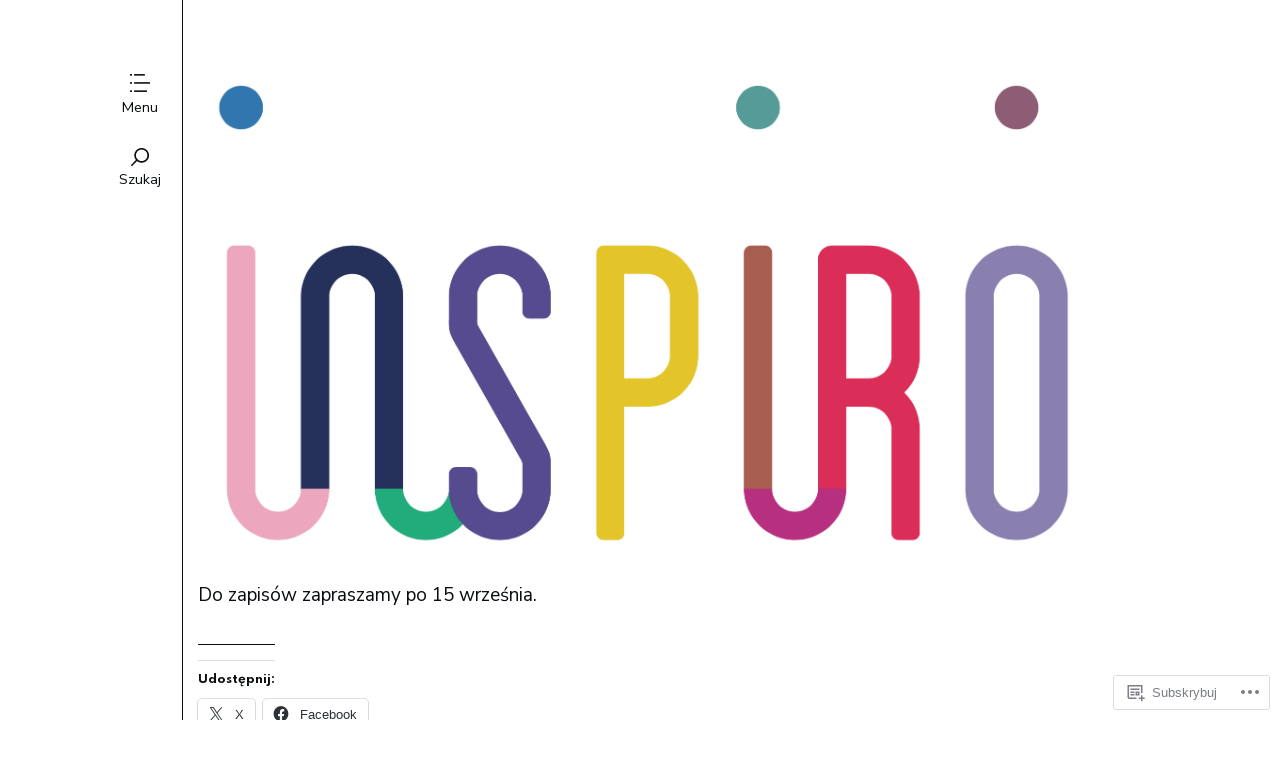

--- FILE ---
content_type: text/css;charset=utf-8
request_url: https://inspiro.org/_static/??-eJx9jssOwkAIRX9IJC762Bi/pQ+s6DAzKTStfy9N1cRo3JAbcg8HnDN0KRpFQ5kgh2ngqNilkXwvuTH0hlDPDQUSr+071R3+xmbuBzLH9ZXBaPmPZNdA2+aRVMGn8CRgF3fpP86p9RsIfKNN+LHZUMaYjJ3Wd/i6uanwaca0nNPYo9o90No9yfFQllVRF2VdXR9oJnGw&cssminify=yes
body_size: 31827
content:


.wp-playlist-light {
	color: #000;
}

.wp-playlist-light .wp-playlist-item {
	color: #333;
}

.wp-playlist-light .wp-playlist-playing {
	background: #fff;
	color: #000;
}

.wp-playlist-dark .wp-playlist-item .wp-playlist-caption {
	color: #fff;
}

.wp-playlist-caption {
	display: block;
}

.widget.widget_text {
	word-wrap: break-word;
}

.widget.widget_text ul,
.widget.widget_text ol {
	margin-bottom: 1em;
	margin-left: .875em;
	padding-left: .875em;
}

.widget.widget_text li ul,
.widget.widget_text li ol {
	margin-top: 0;
	margin-bottom: 0;
	padding-bottom: 0;
	padding-top: 0;
}

.widget.widget_text ul {
	list-style: disc outside none;
}

.widget.widget_text ol {
	list-style: decimal outside none;
}

.widget.widget_text ul li,
.widget.widget_text ol li {
	border: 0;
	list-style: inherit;
	margin: 0;
	padding: 0;
	text-align: left;
}

.widget.widget_text ul li:before {
	content: "";
}

.widget.widget_text p {
	margin-bottom: 1em;
}
.bbp-staff-role {
	color: #f1831e;
}

.bbp-a8c-reply {
	background: #e9eff3 !important;
	border: 1px solid #c8d7e1;
	width: 98% !important;
}p.comment-likes {
	height: 16px;
	float: none;
	width: 100%;
	clear: both;
	display: block;
	margin-left: -2px;
}

p.comment-not-liked {
	cursor: pointer;
}

p.comment-likes a.view-likers {
	text-decoration: underline;
	border: none;
}

div.comment-likes-overlay {
	color: rgb(85, 85, 85);
	position: absolute;
	font-size: 9pt;
	padding: 0;
	margin: 0;
	
	z-index: 20000;
}

div.comment-likes-overlay div.inner {
	background-color: white;
	border: 1px solid #dfdfdf;
	border-color: rgba(0, 0, 0, 0.1);
	padding: 8px;
	margin: 0;
	max-width: 310px;
	max-height: 250px;
	overflow: hidden;

	-webkit-box-shadow: 0 0 2px rgba(0, 0, 0, 0.15), 0 3px 8px rgba(0, 0, 0, 0.1);
	-moz-box-shadow: 0 0 2px rgba(0, 0, 0, 0.15), 0 3px 8px rgba(0, 0, 0, 0.1);
	box-shadow: 0 0 2px rgba(0, 0, 0, 0.15), 0 3px 8px rgba(0, 0, 0, 0.1);
}

div.comment-likes-overlay div.inner a img {
	text-decoration: none;
	height: 25px;
	width: 25px;
	margin: 2px 10px 2px 2px;
	vertical-align: middle;
}

div.comment-likes-overlay div.inner ul {
	margin: 0;
	padding: 0;
}

div.comment-likes-overlay div.inner ul li {
	float: left;
	display: inline;
	padding: 0;
	margin: 0 0 5px 0;
	
	overflow: hidden;
	white-space: nowrap;
	text-overflow: ellipsis;
}

div.comment-likes-overlay div.inner ul.single li {
	width: 100%; 
}

div.comment-likes-overlay div.inner ul.double li {
	width: 50%; 
}

div.comment-likes-overlay div.inner a,
div.comment-likes-overlay div.inner a:hover {
	text-decoration: none;
	border-bottom: none;
	background: transparent;
}

div.comment-likes-overlay div.inner ul li a span.user-name {
	color: rgb(85, 85, 85);
}

p.comment-likes span.comment-like-feedback {
	font-size: 12px;
	line-height: 1.8em;
	opacity: .8;
	float: left;
	padding: 1px 0 0 5px;
	display: block !important;
}

a.comment-like-link:hover {
	background: transparent;
}

a.comment-like-link span {
	display: none;
}

a.comment-like-link {
	outline: none;
	border: 0 !important;
	text-decoration: none !important;
	padding: 0;
	margin: 0;
	float: left;
	text-decoration: none;
	line-height: 70%;
	background: transparent;
}

a.comment-like-link:before,
div.comment-likes-overlay span.icon {
	-webkit-font-smoothing: antialiased;
	font-family: "Noticons";
	font-size: 20px;
	line-height: .9;
}

div.comment-likes-overlay span.icon {
	color: white;
	height: 100%;
	margin: 0;
	padding: 3px 0 1px 0;
}

a.comment-like-link:before {
	color: #2EA2CC;
	content: '\f408';
	width: 16px;
	display: inline-block;
}

a.comment-like-link.loading {
	-webkit-transition: opacity 2s;
	-moz-transition: opacity 2s;
	-ms-transition: opacity 2s;
	-o-transition: opacity 2s;
	transition: opacity 2s;

	opacity: 0;
}

a.comment-like-link:hover:before,
p.comment-liked a.comment-like-link:before,
p.comment-not-liked:hover a.comment-like-link:before {
	color: #f1831e;
	background: transparent;
}



div.comment-likes-overlay div .slider-nav {
	position: relative;
	clear: both;
	width: 310px;
	height: 40px;
	margin: 15px 0 -15px -12px;
	text-align: center;
	border-top: 1px solid #dfdfdf;
}

div.comment-likes-overlay div .slider-nav em {
	font-style: normal;
}

div.comment-likes-overlay div .slider-nav .prev {
	position: absolute;
	top: 0;
	left: 0;
	display: block;
	width: 40px;
	height: 40px;
	border-right: 1px solid #dfdfdf;
}

div.comment-likes-overlay div .slider-nav .noticon {
	width: 40px;
	height: 40px;
	font-size: 25px;
	line-height: 40px;
}

div.comment-likes-overlay div .slider-nav .next {
	position: absolute;
	top: 0;
	right: 0;
	display: block;
	display: block;
	width: 40px;
	height: 40px;
	border-left: 1px solid #dfdfdf;
}

div.comment-likes-overlay div .slider-nav .position {
	position: absolute;
	top: 0;
	left: 40px;
	bottom: 0;
	right: 40px;
	text-align:center;
}

div.comment-likes-overlay div .slider-nav .position div {
	display: inline;
}

div.comment-likes-overlay div .slider-nav .position em {
	display: inline-block;
	padding: 0 3px;
	font-size: 30px;
	line-height: 40px;
	color: #bbb;
	cursor: pointer;
}

div.comment-likes-overlay div .slider-nav .position .on {
	color: #1e8cbe;
}



div.comment-likes-overlay .swipe {
	overflow: hidden;
	visibility: hidden;
	position: relative;
}

div.comment-likes-overlay .swipe-wrap {
	overflow: hidden;
	position: relative;
}


div.comment-likes-overlay .swipe-wrap > div {
	float: left;
	width: 100%;
	position: relative;
}




@font-face {
  font-family: "Noticons";
  src: url(/i/noticons/./Noticons.eot?) format("embedded-opentype");
  font-weight: normal;
  font-style: normal;
}

@font-face {
  font-family: "Noticons";
  src: url("[data-uri]") format("woff"),
       url(/i/noticons/./Noticons.ttf) format("truetype"),
       url(/i/noticons/./Noticons.svg#Noticons) format("svg");
  font-weight: normal;
  font-style: normal;
}

@media screen and (-webkit-min-device-pixel-ratio:0) {
  @font-face {
    font-family: "Noticons";
    src: url(/i/noticons/./Noticons.svg#Noticons) format("svg");
  }
}




.noticon {
	font-size: 16px;
	vertical-align: top;
	text-align: center;
	-moz-transition: color .1s ease-in 0;
	-webkit-transition: color .1s ease-in 0;
	display: inline-block;
	font-family: "Noticons";
	font-style: normal;
	font-weight: normal;
	font-variant: normal;
	line-height: 1;
	text-decoration: inherit;
	text-transform: none;
	-moz-osx-font-smoothing: grayscale;
	-webkit-font-smoothing: antialiased;
	speak: none;
}




.noticon-404:before { content: "\f423"; }
.noticon-activity:before { content: "\f508"; }
.noticon-add:before { content: "\f8b3"; }
.noticon-add-media:before { content: "\f8d9"; }
.noticon-akismet:before { content: "\f8d2"; }
.noticon-anchor:before { content: "\f509"; }
.noticon-art:before { content: "\f8b4"; }
.noticon-aside:before { content: "\f101"; }
.noticon-atsign:before { content: "\f814"; }
.noticon-attachment:before { content: "\f416"; }
.noticon-audio:before { content: "\f109"; }
.noticon-automattic:before { content: "\f815"; }
.noticon-automattic-blip:before { content: "\f817"; }
.noticon-automattic-ring:before { content: "\f816"; }
.noticon-bell:before { content: "\f8d4"; }
.noticon-bold:before { content: "\f471"; }
.noticon-book:before { content: "\f444"; }
.noticon-bug:before { content: "\f50a"; }
.noticon-bullhorn:before { content: "\f8a5"; }
.noticon-bullseye:before { content: "\f8a0"; }
.noticon-cart:before { content: "\f447"; }
.noticon-category:before { content: "\f301"; }
.noticon-chat:before { content: "\f108"; }
.noticon-checkmark:before { content: "\f418"; }
.noticon-close:before { content: "\f405"; }
.noticon-close-alt:before { content: "\f406"; }
.noticon-cloud:before { content: "\f426"; }
.noticon-cloud-download:before { content: "\f440"; }
.noticon-cloud-upload:before { content: "\f441"; }
.noticon-code:before { content: "\f462"; }
.noticon-codepen:before { content: "\f216"; }
.noticon-cog:before { content: "\f445"; }
.noticon-collapse:before { content: "\f432"; }
.noticon-colors:before { content: "\f8a7"; }
.noticon-comment:before { content: "\f300"; }
.noticon-compact:before { content: "\f807"; }
.noticon-day:before { content: "\f305"; }
.noticon-digg:before { content: "\f221"; }
.noticon-document:before { content: "\f443"; }
.noticon-dot:before { content: "\f428"; }
.noticon-downarrow:before { content: "\f502"; }
.noticon-download:before { content: "\f50b"; }
.noticon-draggable:before { content: "\f436"; }
.noticon-dribbble:before { content: "\f201"; }
.noticon-dropbox:before { content: "\f225"; }
.noticon-dropdown:before { content: "\f433"; }
.noticon-dropdown-left:before { content: "\f434"; }
.noticon-edit:before { content: "\f411"; }
.noticon-ellipsis:before { content: "\f476"; }
.noticon-eventbrite:before { content: "\f8a6"; }
.noticon-expand:before { content: "\f431"; }
.noticon-external:before { content: "\f442"; }
.noticon-facebook:before { content: "\f203"; }
.noticon-facebook-alt:before { content: "\f204"; }
.noticon-fastforward:before { content: "\f458"; }
.noticon-features:before { content: "\f8a8"; }
.noticon-feed:before { content: "\f413"; }
.noticon-flag:before { content: "\f468"; }
.noticon-flickr:before { content: "\f211"; }
.noticon-follow:before { content: "\f801"; }
.noticon-following:before { content: "\f803"; }
.noticon-fonts:before { content: "\f8b5"; }
.noticon-foursquare:before { content: "\f226"; }
.noticon-fullscreen:before { content: "\f474"; }
.noticon-gallery:before { content: "\f103"; }
.noticon-ghost:before { content: "\f8d5"; }
.noticon-gift:before { content: "\f8a4"; }
.noticon-github:before { content: "\f200"; }
.noticon-googleplus:before { content: "\f206"; }
.noticon-googleplus-alt:before { content: "\f218"; }
.noticon-gravatar:before { content: "\f8d0"; }
.noticon-gridview:before { content: "\f808"; }
.noticon-handset:before { content: "\f50c"; }
.noticon-heart:before { content: "\f461"; }
.noticon-help:before { content: "\f457"; }
.noticon-hide:before { content: "\f404"; }
.noticon-hierarchy:before { content: "\f505"; }
.noticon-home:before { content: "\f409"; }
.noticon-horizon:before { content: "\f8d8"; }
.noticon-image:before { content: "\f102"; }
.noticon-info:before { content: "\f455"; }
.noticon-instagram:before { content: "\f215"; }
.noticon-italic:before { content: "\f472"; }
.noticon-jetpack:before { content: "\f8d3"; }
.noticon-key:before { content: "\f427"; }
.noticon-layouts:before { content: "\f8a9"; }
.noticon-leftarrow:before { content: "\f503"; }
.noticon-lightbulb:before { content: "\f8a1"; }
.noticon-link:before { content: "\f107"; }
.noticon-linkedin:before { content: "\f207"; }
.noticon-linkedin-alt:before { content: "\f208"; }
.noticon-localization:before { content: "\f8b2"; }
.noticon-location:before { content: "\f417"; }
.noticon-lock:before { content: "\f470"; }
.noticon-mail:before { content: "\f410"; }
.noticon-maximize:before { content: "\f422"; }
.noticon-medium:before { content: "\f8d6"; }
.noticon-menu:before { content: "\f419"; }
.noticon-microphone:before { content: "\f50d"; }
.noticon-milestone:before { content: "\f806"; }
.noticon-minimize:before { content: "\f421"; }
.noticon-minus:before { content: "\f50e"; }
.noticon-month:before { content: "\f307"; }
.noticon-move:before { content: "\f50f"; }
.noticon-next:before { content: "\f429"; }
.noticon-notice:before { content: "\f456"; }
.noticon-notification:before { content: "\f800"; }
.noticon-paintbrush:before { content: "\f506"; }
.noticon-path:before { content: "\f219"; }
.noticon-pause:before { content: "\f448"; }
.noticon-phone:before { content: "\f437"; }
.noticon-picture:before { content: "\f473"; }
.noticon-pinned:before { content: "\f308"; }
.noticon-pinterest:before { content: "\f209"; }
.noticon-pinterest-alt:before { content: "\f210"; }
.noticon-play:before { content: "\f452"; }
.noticon-plugin:before { content: "\f439"; }
.noticon-plus:before { content: "\f510"; }
.noticon-pocket:before { content: "\f224"; }
.noticon-polldaddy:before { content: "\f217"; }
.noticon-portfolio:before { content: "\f460"; }
.noticon-previous:before { content: "\f430"; }
.noticon-price:before { content: "\f8b0"; }
.noticon-print:before { content: "\f469"; }
.noticon-promoted:before { content: "\f812"; }
.noticon-quote:before { content: "\f106"; }
.noticon-rating-empty:before { content: "\f511"; }
.noticon-rating-full:before { content: "\f512"; }
.noticon-rating-half:before { content: "\f513"; }
.noticon-reader:before { content: "\f8a2"; }
.noticon-reader-alt:before { content: "\f8a3"; }
.noticon-reblog:before { content: "\f805"; }
.noticon-reddit:before { content: "\f222"; }
.noticon-refresh:before { content: "\f420"; }
.noticon-reply:before { content: "\f412"; }
.noticon-reply-alt:before { content: "\f466"; }
.noticon-reply-single:before { content: "\f467"; }
.noticon-rewind:before { content: "\f459"; }
.noticon-rightarrow:before { content: "\f501"; }
.noticon-search:before { content: "\f400"; }
.noticon-send-to-phone:before { content: "\f438"; }
.noticon-send-to-tablet:before { content: "\f454"; }
.noticon-share:before { content: "\f415"; }
.noticon-show:before { content: "\f403"; }
.noticon-shuffle:before { content: "\f514"; }
.noticon-sitemap:before { content: "\f507"; }
.noticon-skip-ahead:before { content: "\f451"; }
.noticon-skip-back:before { content: "\f450"; }
.noticon-skype:before { content: "\f220"; }
.noticon-spam:before { content: "\f424"; }
.noticon-spike:before { content: "\f811"; }
.noticon-spotify:before { content: "\f515"; }
.noticon-squarespace:before { content: "\f8d7"; }
.noticon-standard:before { content: "\f100"; }
.noticon-star:before { content: "\f408"; }
.noticon-status:before { content: "\f105"; }
.noticon-stop:before { content: "\f449"; }
.noticon-stumbleupon:before { content: "\f223"; }
.noticon-subscribe:before { content: "\f463"; }
.noticon-subscribed:before { content: "\f465"; }
.noticon-summary:before { content: "\f425"; }
.noticon-tablet:before { content: "\f453"; }
.noticon-tag:before { content: "\f302"; }
.noticon-time:before { content: "\f303"; }
.noticon-title:before { content: "\f8b6"; }
.noticon-top:before { content: "\f435"; }
.noticon-trapper:before { content: "\f810"; }
.noticon-trash:before { content: "\f407"; }
.noticon-trophy:before { content: "\f804"; }
.noticon-tumblr:before { content: "\f214"; }
.noticon-twitch:before { content: "\f516"; }
.noticon-twitter:before { content: "\f202"; }
.noticon-types:before { content: "\f8b1"; }
.noticon-unapprove:before { content: "\f446"; }
.noticon-unfollow:before { content: "\f802"; }
.noticon-unsubscribe:before { content: "\f464"; }
.noticon-unzoom:before { content: "\f401"; }
.noticon-uparrow:before { content: "\f500"; }
.noticon-user:before { content: "\f304"; }
.noticon-vaultpress:before { content: "\f8d1"; }
.noticon-video:before { content: "\f104"; }
.noticon-videocamera:before { content: "\f517"; }
.noticon-vimeo:before { content: "\f212"; }
.noticon-warning:before { content: "\f414"; }
.noticon-website:before { content: "\f475"; }
.noticon-week:before { content: "\f306"; }
.noticon-wordads:before { content: "\f813"; }
.noticon-wordpress:before { content: "\f205"; }
.noticon-xpost:before { content: "\f504"; }
.noticon-youtube:before { content: "\f213"; }
.noticon-zoom:before { content: "\f402"; }




.noticon-like:before { content: "\f408"; }




html, body, div, span, applet, object, iframe, h1, h2, h3, h4, h5, h6, p, blockquote, pre, a, abbr, acronym, address, big, cite, code, del, dfn, em, img, ins, kbd, q, s, samp, small, strike, strong, sub, sup, tt, var, b, u, i, center, dl, dt, dd, ol, ul, li, fieldset, form, label, legend, table, caption, tbody, tfoot, thead, tr, th, td, article, aside, canvas, details, embed, figure, figcaption, footer, header, hgroup, menu, nav, output, ruby, section, summary, time, mark, audio, video {
  margin: 0;
  padding: 0;
  border: 0;
  font-size: 100%;
  vertical-align: baseline; }

body {
  line-height: 1; }

ol, ul {
  list-style: none; }

blockquote, q {
  quotes: none; }

blockquote:before, blockquote:after {
  content: '';
  content: none; }

table {
  border-collapse: collapse;
  border-spacing: 0; }

html {
  font-size: 100%;
  -webkit-text-size-adjust: 100%;
  -ms-text-size-adjust: 100%; }

a:focus {
  outline: none; }

article, aside, details, figcaption, figure, footer, header, hgroup, nav, section {
  display: block; }

audio, canvas, video {
  display: inline-block;
  *display: inline;
  *zoom: 1; }

audio:not([controls]) {
  display: none; }

sub, sup {
  line-height: 0;
  position: relative;
  vertical-align: baseline; }

sup {
  top: -0.5em; }

sub {
  bottom: -0.25em; }

img {
  border: 0;
  -ms-interpolation-mode: bicubic; }

button, input, select, textarea {
  font-size: 100%;
  margin: 0;
  vertical-align: baseline;
  *vertical-align: middle; }

button, input {
  line-height: normal;
  *overflow: visible; }

button::-moz-focus-inner, input::-moz-focus-inner {
  border: 0;
  padding: 0; }

button, input[type="button"], input[type="reset"], input[type="submit"] {
  cursor: pointer;
  -webkit-appearance: button; }

input[type="search"] {
  -webkit-appearance: textfield;
  -webkit-box-sizing: content-box;
  -moz-box-sizing: content-box;
  box-sizing: content-box; }

input[type="search"]:-webkit-search-decoration {
  -webkit-appearance: none; }

textarea {
  overflow: auto;
  vertical-align: top; }


.clear, #main, #content, #masthead, .footer-widgets, .selected-images, #comments-nav {
  zoom: 1; }
  .clear:before, .clear:after {
    display: table;
    content: ""; }
  .clear:after {
    clear: both; }

.break, p, ul, ol, dl, blockquote, .nav-symbol span, h1, h2, h3, h4, h5, h6, pre, table {
  word-break: break-word;
  word-wrap: break-word; }

.avoid-col-break, h1, h2, h3, h4, h5, h6, ul, ol, dl, table, .page-template-homepage-php article.post, .blog article.post, .archive article.post {
  -webkit-column-break-inside: avoid;
  -moz-column-break-inside: avoid;
  column-break-inside: avoid; }


html {
  font-size: 93.75%; }
  @media screen and (min-width: 600px) {
    html {
      font-size: 118.75%; } }

html.wf-loading, body.wf-loading {
  visibility: hidden; }
html.wf-active, body.wf-active {
  visibility: visible; }


body {
  color: #0b0e10;
  background-color: #ffffff;
  text-rendering: optimizeLegibility; }

body, button, input, select, textarea {
  font-family: 'Nunito Sans', 'Helvetica Neue', Helvetica, Arial, sans-serif;
  color: #0b0e10;
  line-height: 1.5; }
  @media screen and (min-width: 600px) {
    body, button, input, select, textarea {
      line-height: 1.44; } }


a {
  color: #0b0e10;
  text-decoration: none; }


ul, ol, dl, p, iframe, details, address, .vcard, figure, pre, fieldset, table, dt, dd, hr, .alert {
  margin-bottom: 12.5px;
  margin-bottom: 0.78125rem; }


pre, code, input, textarea {
  font: inherit; }


#main {
  float: left;
  width: 100%; }

#content {
  position: relative;
  min-height: 100%; }

#content-wrapper {
  max-width: 900px;
  margin: 0 auto;
  background-color: #ffffff;
  padding: 12.5px 25px 0;
  padding:  0.78125rem 1.5625rem 0;
  padding: 12.5px 25px 0;
  padding:  0.78125rem 1.5625rem 0; }
  @media screen and (min-width: 1100px) {
    #content-wrapper {
      padding: 12.5px 0 0 12.5px;
      padding:  0.78125rem 0 0 0.78125rem; } }
  @media screen and (min-width: 800px) {
    #content-wrapper {
      border-left: 1px solid #0b0e10; } }

.primary {
  clear: both;
  float: left;
  width: 100%; }
  @media screen and (min-width: 800px) {
    .primary {
      max-width: 48%; } }


#search-site {
  background-image: url(/wp-content/themes/premium/oxford/images/search.svg);
  background-size: 18px 18px;
  margin: 6.25px 0 12.5px 24px;
  margin:  0.39062rem 0 0.78125rem 1.5rem;
  padding-top: 20px;
  padding-top: 1.25rem; }
  @media screen and (min-width: 1100px) {
    #search-site {
      margin-bottom: 0;
      margin: 75px 0 12.5px 0;
      margin:  4.6875rem 0 0.78125rem 0;
      padding-top: 18px;
      padding-top: 1.125rem; } }
  .no-js #search-site {
    display: none; }


#search-site-form {
  clear: both; }
  .js #search-site-form {
    display: none; }
  .js .search-results #search-site-form {
    display: block; }
  #search-site-form:after {
    content: "";
    display: block;
    height: 12.5px; }
  @media screen and (min-width: 1100px) {
    #search-site-form {
      margin-top: 0; } }
  #search-site-form form {
    width: 100%; }
  #search-site-form input {
    width: 100%;
    font-size: 16px;
    font-size: 1rem; }
    @media screen and (min-width: 600px) {
      #search-site-form input {
        font-size: 13px;
        font-size: 0.8125rem; } }


#masthead {
  margin-bottom: 25px;
  margin-bottom: 1.5625rem; }
  @media screen and (min-width: 800px) {
    #masthead {
      margin-bottom: 37.5px;
      margin-bottom: 2.34375rem; } }
  .single #masthead {
    margin-bottom: 12.5px;
    margin-bottom: 0.78125rem;
    font-size: 16px;
    font-size: 1rem;
    line-height: 1.5; }
    @media screen and (min-width: 600px) {
      .single #masthead {
        font-size: 13px;
        font-size: 0.8125rem; } }

.site-branding {
  float: left;
  width: 100%;
  margin-top: 6.25px;
  margin-top: 0.39062rem; }
  .single .site-branding {
    display: block;
    float: none;
    margin-top: 0;
    width: auto;
    line-height: 1.5;
    font-size: 16px;
    font-size: 1rem; }
    @media screen and (min-width: 1100px) {
      .single .site-branding {
        display: inline; } }
    @media screen and (min-width: 600px) {
      .single .site-branding {
        font-size: 13px;
        font-size: 0.8125rem; } }

.site-title {
  display: block;
  overflow: hidden;
  width: 100%;
  max-width: 900px;
  margin: 0;
  font-weight: 300;
  line-height: 1;
  text-transform: uppercase;
  font-size: 40px;
  font-size: 2.5rem; }
  .site-title.complete {
    line-height: 1.1;
    visibility: visible;
    word-wrap: normal; }
    .wf-inactive .site-title.complete {
      line-height: 1.1; }
  .site-title.large-font {
    margin-left: -8px;
    margin-left: -0.5rem; }
  .single .site-title {
    display: inline-block;
    letter-spacing: 0;
    line-height: 1.5;
    vertical-align: middle;
    font-size: 0.8rem; 
    font-weight: 900;
    letter-spacing: 1px;
    letter-spacing: 0.0625rem; }
    @media screen and (min-width: 1100px) {
      .single .site-title {
        display: inline; } }
    @media screen and (min-width: 600px) {
      .single .site-title {
        font-size: 0.6125rem; } }
    .single .site-title.custom-logo {
      max-width: 150px; }

.site-description {
  position: relative;
  margin: 0;
  font-family:'Nunito Sans', 'Helvetica Neue', Helvetica, Arial, sans-serif;
  font-weight: 300;
  line-height: 1.6;
  word-spacing: 0;
  text-transform: uppercase;
  text-align: center;
  font-size: 13px;
  font-size: 0.8125rem;
  letter-spacing: 4px;
  letter-spacing: 0.25rem; }
  @media screen and (min-width: 600px) {
    .site-description {
      text-align: left;
      word-spacing: 2px;
      word-spacing: 0.125rem;
      letter-spacing: 7px;
      letter-spacing: 0.4375rem; } }
  .single .site-description {
    display: inline-block;
    font-size: 16px;
    font-size: 1rem;
    line-height: 1.5;
    letter-spacing: 1px;
    letter-spacing: 0.0625rem;
    text-align: left;
    vertical-align: middle;
    word-spacing: 0; }
    @media screen and (min-width: 1100px) {
      .single .site-description {
        display: inline; }
        .single .site-description:before {
          content: "\002F";
          font-weight: 300;
          padding: 0 6px 0 4px;
          padding:  0 0.375rem 0 0.25rem; } }
    @media screen and (min-width: 600px) {
      .single .site-description {
        font-size: 13px;
        font-size: 0.8125rem; } }

.custom-logo {
  background-repeat: no-repeat;
  background-size: contain;
  display: block;
  max-width: 100%;
  margin: 0 auto 12.5px; }
  @media screen and (min-width: 600px) {
    .custom-logo {
      margin: 0 0 12.5px; } }
  @media screen and (min-width: 1100px) {
    .custom-logo.site-title {
      display: inline-block; } }
  .custom-logo.small-title {
    max-width: 150px;
    margin: 0; }
  .custom-logo a {
    display: block;
    width: 100%;
    height: 0;
    font: 0/0 a;
    text-decoration: none;
    text-shadow: none;
    color: transparent; }


.main-navigation {
  clear: both;
  width: 100%;
  margin-bottom: 0;
  font-size: 16px;
  font-size: 1rem;
  -webkit-user-select: none;
  -moz-user-select: none;
  -ms-user-select: none;
  user-select: none; }
  @media screen and (min-width: 600px) {
    .main-navigation {
      font-size: 13px;
      font-size: 0.8125rem; } }
  .js .main-navigation {
    display: none; }
  .main-navigation ul {
    margin: 0;
    list-style: none;
    padding: 0 0 25px 0;
    padding:  0 0 1.5625rem 0; }
  .main-navigation li {
    border-bottom: 1px solid #0b0e10; }
    @media screen and (min-width: 1100px) {
      .main-navigation li {
        display: inline-block;
        border-bottom: 0;
        margin-bottom: 3px;
        margin-bottom: 0.1875rem;
        font-size: 20px;
        font-size: 1.05rem; }
        .main-navigation li:after {
          content: "\002F";
          font-weight: 300;
          margin: 0 10px 0 12px;
          margin:  0 0.625rem 0 0.75rem; }
        .main-navigation li:last-of-type:after {
          content: none; } }
  .main-navigation a {
    display: block;
    padding: 12.5px 0 12.5px 9px;
    padding:  0.78125rem 0 0.78125rem 0.5625rem; }
    @media screen and (min-width: 1100px) {
      .main-navigation a {
        display: inline;
        padding: 0; } }
  @media screen and (min-width: 1100px) {
    .main-navigation li.current-menu-item a {
      font-weight: 600; } }
  .main-navigation a:hover, .main-navigation li.current-menu-item a {
    color: #ffffff;
    background-color: #0b0e10; }
    @media screen and (min-width: 1100px) {
      .main-navigation a:hover, .main-navigation li.current-menu-item a {
        color: #0b0e10;
        background-color: transparent; } }


#site-navigation-toggle {
  background-image: url(/wp-content/themes/premium/oxford/images/menu.svg);
  background-size: 20px 18px;
  margin: 6.25px 0 12.5px 0;
  margin:  0.39062rem 0 0.78125rem 0;
  padding-top: 20px;
  padding-top: 1.25rem; }
  @media screen and (min-width: 1100px) {
    #site-navigation-toggle {
      margin: 12.5px 0 12.5px 0;
      margin:  0.78125rem 0 0.78125rem 0; } }
  .no-js #site-navigation-toggle {
    display: none; }


.nav-symbol {
  background-position: top center;
  background-repeat: no-repeat;
  display: inline-block;
  float: left;
  width: 20px;
  cursor: pointer;
  vertical-align: text-bottom;
  text-align: center;
  font-size: 12px;
  font-size: 0.75rem;
  -webkit-user-select: none;
  -moz-user-select: none;
  -ms-user-select: none;
  user-select: none; }
  @media screen and (min-width: 1100px) {
    .nav-symbol {
      position: absolute;
      left: -70px;
      left: -4.375rem;
      width: 50px; } }
  .nav-symbol span {
    display: none; }
    @media screen and (min-width: 1100px) {
      .nav-symbol span {
        display: inline; } }


#colophon {
  display: inline-block;
  width: 100%;
  margin: 50px 0;
  margin:  3.125rem 0;
  font-size: 14px;
  font-size: 0.875rem; }
  @media screen and (min-width: 800px) {
    #colophon {
      max-width: 48%;
      font-size: 12px;
      font-size: 0.75rem; } }


.footer-text {
  margin-bottom: 12.5px;
  margin-bottom: 0.78125rem; }
  .footer-text a {
    border-bottom: 1px solid; }


.site-info a {
  font-weight: 900;
  text-transform: uppercase;
  font-size: 13px;
  font-size: 0.8125rem;
  word-spacing: 1px;
  word-spacing: 0.0625rem;
  letter-spacing: 1px;
  letter-spacing: 0.0625rem; }
  .site-info a:hover {
    border-bottom: 1px solid; }
.site-info .by {
  padding: 0 5px 0 4px;
  padding:  0 0.3125rem 0 0.25rem; }


.footer-widgets {
  float: left;
  width: 100%; }
  .footer-widgets.has-widgets {
    margin-top: 25px;
    margin-top: 1.5625rem; }
  @media screen and (min-width: 800px) {
    .footer-widgets.has-widgets {
      margin-top: 100px;
      margin-top: 6.25rem; } }
  .footer-widgets li {
    list-style: none; }
  .footer-widgets .widget, .footer-widgets .widget:last-of-type {
    margin-bottom: 0; }
  .footer-widgets .widget-area {
    display: block;
    float: left;
    width: 100%;
    padding: 0 0 12.5px;
    padding:  0 0 0.78125rem;
    font-size: 16px;
    font-size: 1rem; }
    @media screen and (min-width: 600px) {
      .footer-widgets .widget-area {
        font-size: 13px;
        font-size: 0.8125rem; } }
    @media screen and (min-width: 800px) {
      .footer-widgets .widget-area {
        margin-right: 4%;
        width: 30.66667%; }
        .footer-widgets .widget-area:last-of-type {
          margin-right: 0; } }
    .footer-widgets .widget-area.inactive {
      border-top: 0; }


.social-profiles {
  list-style: none;
  max-width: 80%;
  margin-top: 6.25px;
  margin-top: 0.39062rem; }
  .social-profiles li {
    display: inline-block;
    line-height: 1.8; }
    .social-profiles li:after {
      content: "\002F";
      color: #0b0e10;
      padding: 0 2px;
      padding:  0 0.125rem; }
    .social-profiles li:last-of-type:after {
      content: none;
      padding: 0; }
  .social-profiles .twitter a:hover {
    color: #55acee; }
  .social-profiles .facebook a:hover {
    color: #3e5a96; }
  .social-profiles .google a:hover .first {
    color: #166bec; }
  .social-profiles .google a:hover .second {
    color: #d94530; }
  .social-profiles .google a:hover .third {
    color: #ffb800; }
  .social-profiles .google a:hover .fourth {
    color: #166bec; }
  .social-profiles .google a:hover .fifth {
    color: #009b58; }
  .social-profiles .google a:hover .sixth {
    color: #d94530; }
  .social-profiles .google a:hover .seventh {
    color: #575757; }
  .social-profiles .flickr a:hover .first {
    color: #0063db; }
  .social-profiles .flickr a:hover .second {
    color: #ff0084; }
  .social-profiles .pinterest a:hover {
    color: #ca202d; }
  .social-profiles .instagram a:hover {
    color: #004096; }
  .social-profiles .linkedin a:hover .first {
    color: #575757; }
  .social-profiles .linkedin a:hover .second {
    color: #0977b5; }
  .social-profiles .rss a:hover {
    color: #ff6600; }


h1, h2, h3, h4, h5, h6 {
  clear: both;
  font-family: Spartan, 'Nunito Sans', 'Helvetica Neue', Helvetica, Arial, sans-serif;
  color: #0b0e10;
  margin: 25px 0;
  margin:  1.5625rem 0; }

h1 {
  line-height: 1.2;
  font-weight: 600;
  font-size: 30px;
  font-size: 1.675rem; }
  @media screen and (min-width: 600px) {
    h1 {
      font-size: 40px;
      font-size: 2.0rem;
      line-height: 1.3; } }

h2 {
  line-height: 1.4;
  font-size: 30px;
  font-size: 1.675rem; }

h3 {
  font-size: 24px;
  font-size: 1.5rem; }

h4 {
  text-transform: uppercase;
  font-size: 18px;
  font-size: 1.125rem;
  letter-spacing: 1px;
  letter-spacing: 0.0625rem; }

h5 {
  font-size: 18px;
  font-size: 1.125rem; }

h6 {
  text-transform: uppercase;
  font-size: 12px;
  font-size: 0.75rem;
  letter-spacing: 2px;
  letter-spacing: 0.125rem; }


blockquote {
  clear: both;
  font-weight: 500;
  -webkit-column-span: all;
  column-span: all;
  margin: 25px 0;
  margin:  1.5625rem 0; }
  blockquote p {
    line-height: 1.25;
    text-indent: 0 !important;
    font-size: 24px;
    font-size: 1.5rem;
    word-spacing: -1px;
    word-spacing: -0.0625rem; }
  blockquote cite {
    font-style: normal;
    font-weight: 300;
    margin-bottom: 25px;
    margin-bottom: 1.5625rem;
    font-size: 16px;
    font-size: 1rem; }
    @media screen and (min-width: 600px) {
      blockquote cite {
        font-size: 13px;
        font-size: 0.8125rem; } }
    blockquote cite:before {
      content: "\2014"; }

q:before {
  content: "\201C"; }
q:after {
  content: "\201D"; }

tt, kbd, pre, code, samp {
  font-family: "Lucida Sans Typewriter", "Lucida Console", Monaco, monospace;
  border: 1px solid #0b0e10;
  padding: 2px 3px;
  padding:  0.125rem 0.1875rem;
  font-size: 14px;
  font-size: 0.875rem;
  word-spacing: -1px;
  word-spacing: -0.0625rem; }

pre {
  overflow: auto;
  white-space: pre-wrap;
  margin: 25px 0;
  margin:  1.5625rem 0;
  padding: 12.5px;
  padding: 0.78125rem;
  -webkit-box-sizing: border-box;
  -moz-box-sizing: border-box;
  box-sizing: border-box; }

del, strike {
  color: #ff4200; }

abbr, acronym, dfn {
  cursor: help;
  font-size: 0.9em;
  text-transform: uppercase;
  letter-spacing: 1px;
  letter-spacing: 0.0625rem; }

details summary {
  font-weight: 600;
  margin-bottom: 25px;
  margin-bottom: 1.5625rem; }
details :focus {
  outline: none; }

mark {
  background-color: #ffcc00; }

ins {
  text-decoration: none; }

small {
  font-size: 0.75em; }

big {
  font-size: 1.25em; }

sub, sup {
  font-size: 75%; }
  @media screen and (min-width: 800px) {
    sub, sup {
      font-size: 68.75%; } }

address {
  margin: 25px 0;
  margin:  1.5625rem 0; }

hr {
  height: 8px;
  border: 0;
  background: url(/wp-content/themes/premium/oxford/images/hr.svg) center center no-repeat;
  margin: 25px 0;
  margin:  1.5625rem 0; }
  @media screen and (min-width: 600px) {
    hr {
      margin: 37.5px 0;
      margin:  2.34375rem 0; } }


ul {
  list-style: inside disc; }

ol {
  list-style: inside decimal; }

li > ul, li > ol {
  margin-bottom: 0;
  margin-left: 20px;
  margin-left: 1.25rem; }


dl dt {
  margin-bottom: 0;
  font-weight: 500; }


table {
  width: 100%;
  text-align: center;
  border: 1px solid #0b0e10;
  margin: 25px 0;
  margin:  1.5625rem 0;
  font-size: 14px;
  font-size: 0.875rem; }
  table caption {
    margin-bottom: 25px;
    margin-bottom: 1.5625rem; }
  table th, table td {
    padding: 12.5px 9px;
    padding:  0.78125rem 0.5625rem; }
  table th {
    border-left: 1px solid #0b0e10; }
  table td {
    border-top: 1px solid #0b0e10;
    border-left: 1px solid #0b0e10; }
    table td[valign="top"] {
      vertical-align: top; }
    table td[valign="bottom"] {
      vertical-align: bottom; }


.gallery {
  margin: 25px 0 12.5px !important; }

.gallery-item {
  margin: 0 3% 3% 0 !important;
  text-align: center; }
  .gallery-item img {
    margin: 0 0 6.25px !important;
    border: 0 !important; }
  .gallery-columns-1 .gallery-item {
    max-width: 100%; }
  .gallery-columns-2 .gallery-item {
    max-width: 48.5%; }
  .gallery-columns-3 .gallery-item {
    max-width: 31.33%; }
  .gallery-columns-4 .gallery-item {
    max-width: 22.75%; }
  .gallery-columns-5 .gallery-item {
    max-width: 17.6%; }
  .gallery-columns-6 .gallery-item {
    max-width: 14.16%; }
  .gallery-columns-7 .gallery-item {
    max-width: 11.45%; }
  .gallery-columns-8 .gallery-item {
    max-width: 9.87%; }
  .gallery-columns-9 .gallery-item {
    max-width: 8.44%; }
  .gallery-columns-1 .gallery-item:nth-of-type(1n), .gallery-columns-2 .gallery-item:nth-of-type(2n), .gallery-columns-3 .gallery-item:nth-of-type(3n), .gallery-columns-4 .gallery-item:nth-of-type(4n), .gallery-columns-5 .gallery-item:nth-of-type(5n), .gallery-columns-6 .gallery-item:nth-of-type(6n), .gallery-columns-7 .gallery-item:nth-of-type(7n), .gallery-columns-8 .gallery-item:nth-of-type(8n), .gallery-columns-9 .gallery-item:nth-of-type(9n) {
    margin-right: 0 !important; }


.content-columns .wp-playlist {
  float: left; }


.span-both-columns {
  -webkit-column-span: all;
  column-span: all;
  margin: 12.5px 0;
  margin:  0.78125rem 0; }

.run-in {
  font-size: 0.95em;
  text-transform: uppercase;
  letter-spacing: 1px;
  letter-spacing: 0.0625rem; }

p.end-of-article:after {
  content: "\220E"; }


img {
  max-width: 100%;
  height: auto;
  vertical-align: middle; }
  img.size-full, img.size-large, img.wp-post-image {
    height: auto; }
  img[class*="align"], img[class*="wp-image-"], img[class*="attachment-"] {
    height: auto; }
  img.alignleft, img.alignright, img.aligncenter {
    margin-bottom: 25px;
    margin-bottom: 1.5625rem; }
  img.wp-smiley {
    margin: 0;
    padding: 0;
    background: 0; }


div.wp-caption {
  max-width: 100%;
  margin-bottom: 12.5px;
  margin-bottom: 0.78125rem; }
  div.wp-caption img {
    margin-bottom: 6.25px;
    margin-bottom: 0.39062rem; }

.wp-caption-text, dd.wp-caption-dd, .selected-images-caption, .full-span-image, .gallery-caption {
  line-height: 1.4;
  text-indent: 0 !important;
  font-size: 14px;
  font-size: 0.875rem; }
  @media screen and (min-width: 800px) {
    .wp-caption-text, dd.wp-caption-dd, .selected-images-caption, .full-span-image, .gallery-caption {
      font-size: 12px;
      font-size: 0.75rem;
      line-height: 1.45; } }
  .wp-caption-text a, dd.wp-caption-dd a, .selected-images-caption a, .full-span-image a, .gallery-caption a {
    border-bottom: 1px solid; }


embed, object, video, iframe {
  max-width: 100%; }

.fluid-width-video-wrapper {
  width: auto !important;
  margin: 12.5px 0;
  margin:  0.78125rem 0; }


.slideshow-window {
  -webkit-border-radius: 0 !important;
  -moz-border-radius: 0 !important;
  border-radius: 0 !important; }
  .slideshow-window img {
    max-width: 100%; }


.clear, #main, #content, #masthead, .footer-widgets, .selected-images, #comments-nav {
  clear: both; }

.alignleft {
  float: left; }

.alignright {
  float: right; }

.aligncenter {
  clear: both;
  display: block;
  margin-left: auto;
  margin-right: auto; }

.hide {
  display: none;
  visibility: hidden; }

.hidden {
  visibility: hidden; }

.noborder {
  border: none; }

div .alignleft {
  text-align: left;
  margin-right: 18px;
  margin-right: 1.125rem; }
div .alignright {
  text-align: right;
  margin-left: 18px;
  margin-left: 1.125rem; }
div .aligncenter {
  text-align: center; }


.screen-reader-text {
  position: absolute !important;
  clip: rect(1px, 1px, 1px, 1px);
  border-bottom: 1px solid #0b0e10;
  font-size: 16px;
  font-size: 1rem; }
  @media screen and (min-width: 600px) {
    .screen-reader-text {
      font-size: 13px;
      font-size: 0.8125rem; } }


.post {
  position: relative; }


.page-template-homepage-php #main article.post:last-of-type, .blog #main article.post:last-of-type, .archive #main article.post:last-of-type {
  border-bottom: 0; }
  @media screen and (min-width: 800px) {
    .page-template-homepage-php #main article.post:last-of-type, .blog #main article.post:last-of-type, .archive #main article.post:last-of-type {
      border-bottom: 1px solid #0b0e10; } }
.page-template-homepage-php article.post, .blog article.post, .archive article.post {
  width: 100%;
  border-bottom: 1px solid #0b0e10;
  margin-bottom: 37.5px;
  margin-bottom: 2.34375rem;
  padding: 0 0 12.5px;
  padding:  0 0 0.78125rem;
  font-size: 16px;
  font-size: 1rem; }
  @media screen and (min-width: 600px) {
    .page-template-homepage-php article.post, .blog article.post, .archive article.post {
      font-size: 13px;
      font-size: 0.8125rem; } }
.page-template-homepage-php .selected-images, .blog .selected-images, .archive .selected-images {
  line-height: 0;
  margin-bottom: -6.25px;
  margin-bottom: -0.39062rem; }
.page-template-homepage-php .entry-date, .page-template-homepage-php .post-many-meta, .blog .entry-date, .blog .post-many-meta, .archive .entry-date, .archive .post-many-meta {
  text-transform: uppercase;
  font-size: 14px;
  font-size: 0.875rem;
  letter-spacing: 2px;
  letter-spacing: 0.125rem; }
  @media screen and (min-width: 800px) {
    .page-template-homepage-php .entry-date, .page-template-homepage-php .post-many-meta, .blog .entry-date, .blog .post-many-meta, .archive .entry-date, .archive .post-many-meta {
      font-size: 11px;
      font-size: 0.6875rem;
      letter-spacing: 1px;
      letter-spacing: 0.0625rem; } }
.page-template-homepage-php .has-featured-image .post-many-meta, .blog .has-featured-image .post-many-meta, .archive .has-featured-image .post-many-meta {
  position: relative;
  display: inline-block;
  background-color: #ffffff;
  top: -14px;
  top: -0.875rem;
  padding: 2px 7px 0 4px;
  padding:  0.125rem 0.4375rem 0 0.25rem; }
  @media screen and (min-width: 600px) {
    .page-template-homepage-php .has-featured-image .post-many-meta, .blog .has-featured-image .post-many-meta, .archive .has-featured-image .post-many-meta {
      top: -10px;
      top: -0.625rem; } }
  .page-template-homepage-php .has-featured-image .post-many-meta span:after, .blog .has-featured-image .post-many-meta span:after, .archive .has-featured-image .post-many-meta span:after {
    content: "\002D";
    padding: 0 2px;
    padding:  0 0.125rem; }
.page-template-homepage-php .read-more, .blog .read-more, .archive .read-more {
  float: left;
  width: 50%;
  font-weight: 600;
  margin-top: 12.5px;
  margin-top: 0.78125rem;
  font-size: 14px;
  font-size: 0.875rem; }
  @media screen and (min-width: 800px) {
    .page-template-homepage-php .read-more, .blog .read-more, .archive .read-more {
      font-size: 12px;
      font-size: 0.75rem; } }
.page-template-homepage-php .entry-header, .blog .entry-header, .archive .entry-header {
  width: 100%;
  margin: 0; }
.page-template-homepage-php .entry-title, .blog .entry-title, .archive .entry-title {
  line-height: 1.2;
  font-size: 0.9rem;
  font-size: 1.1125rem;
  margin-bottom: 12.5px;
  margin-bottom: 0.78125rem; }
  @media screen and (min-width: 800px) {
    .page-template-homepage-php .entry-title, .blog .entry-title, .archive .entry-title {
      margin-bottom: 6.25px;
      margin-bottom: 0.39062rem; } }
.page-template-homepage-php .entry-comments-link, .blog .entry-comments-link, .archive .entry-comments-link {
  position: relative;
  display: inline-block;
  float: right;
  width: 15px;
  height: 16px;
  background: url(/wp-content/themes/premium/oxford/images/comment-bubble.svg) center center no-repeat;
  bottom: 6px;
  bottom: 0.375rem; }

#gutter-sizer {
  width: 0;
  height: 0; }
  @media screen and (min-width: 800px) {
    #gutter-sizer {
      width: 4%; } }


#posts-many {
  position: relative; }
  @media screen and (min-width: 800px) {
    #posts-many .masonry-post {
      width: 48%; } }
  @media screen and (min-width: 1100px) {
    #posts-many .masonry-post {
      width: 30.66667%; } }


#posts-few .post {
  float: left; }
#posts-few .entry-content {
  margin-top: 6.25px;
  margin-top: 0.39062rem; }
#posts-few .entry-comments-link {
  display: none; }


#posts-many aside.post, #posts-few aside.post {
  display: none;
  width: 100%;
  height: 0;
  border-bottom: 1px solid #0b0e10;
  font-size: 16px;
  font-size: 1rem; }
  @media screen and (min-width: 800px) {
    #posts-many aside.post, #posts-few aside.post {
      display: block;
      height: auto;
      margin-bottom: 37.5px;
      margin-bottom: 2.34375rem;
      padding-bottom: 12.5px;
      padding-bottom: 0.78125rem; }
      #posts-many aside.post.masonry-post, #posts-few aside.post.masonry-post {
        width: 30.66667%; } }
  @media screen and (min-width: 600px) {
    #posts-many aside.post, #posts-few aside.post {
      font-size: 13px;
      font-size: 0.8125rem; } }
  #posts-many aside.post a, #posts-few aside.post a {
    border-bottom: 0; }
    #posts-many aside.post a:hover, #posts-few aside.post a:hover {
      border-bottom: 1px solid; }
  #posts-many aside.post .widget, #posts-few aside.post .widget {
    margin-bottom: 0; }
  #posts-many aside.post .widget-title, #posts-few aside.post .widget-title {
    font-weight: 500;
    text-transform: none;
    line-height: 1.25;
    letter-spacing: 0;
    margin-bottom: 6.25px;
    margin-bottom: 0.39062rem;
    font-size: 20px;
    font-size: 1.25rem; }
    @media screen and (min-width: 800px) {
      #posts-many aside.post .widget-title, #posts-few aside.post .widget-title {
        padding-top: 0; } }
  #posts-many aside.post .widget_archive ul, #posts-many aside.post .widget_categories ul, #posts-few aside.post .widget_archive ul, #posts-few aside.post .widget_categories ul {
    margin-bottom: 0; }
  #posts-many aside.post .widget_archive li, #posts-many aside.post .widget_categories li, #posts-few aside.post .widget_archive li, #posts-few aside.post .widget_categories li {
    display: inline;
    margin: 0;
    padding: 0;
    line-height: 1.65;
    list-style: none;
    border: 0; }
    #posts-many aside.post .widget_archive li:after, #posts-many aside.post .widget_categories li:after, #posts-few aside.post .widget_archive li:after, #posts-few aside.post .widget_categories li:after {
      content: "/";
      padding: 0 2px 0 6px;
      padding:  0 0.125rem 0 0.375rem; }
    #posts-many aside.post .widget_archive li:last-of-type:after, #posts-many aside.post .widget_categories li:last-of-type:after, #posts-few aside.post .widget_archive li:last-of-type:after, #posts-few aside.post .widget_categories li:last-of-type:after {
      content: none; }


#mobile-extra-widget {
  margin-top: 25px;
  margin-top: 1.5625rem;
  display: block;
  width: 100%; }
  @media screen and (min-width: 800px) {
    #mobile-extra-widget {
      display: none; } }
  #mobile-extra-widget a {
    border-bottom: 0; }
    #mobile-extra-widget a:hover {
      border-bottom: 1px solid; }


.entry-header {
  margin-bottom: 25px;
  margin-bottom: 1.5625rem; }
  @media screen and (min-width: 800px) {
    .entry-header {
      margin-top: -4px;
      margin-top: -0.25rem; } }

.entry-title {
  margin: 0 0 6.25px 0;
  margin:  0 0 0.39062rem 0; }


.entry-sticky-label:after {
  content: " \2013 "; }


.page-links {
  margin-top: 25px;
  margin-top: 1.5625rem; }

.nav-links {
  margin-top: 25px;
  margin-top: 1.5625rem; }
  .nav-links div {
    display: inline; }
  .nav-links a[rel="prev"], .nav-links a[rel="next"], .nav-links a[rel="parent"], .nav-links .nav-previous a, .nav-links .nav-next a, .nav-links .nav-parent a {
    display: inline-block;
    width: 12px;
    height: 25px;
    color: transparent;
    font: 0/0 a;
    border-bottom: 0;
    text-decoration: none;
    background: url(/wp-content/themes/premium/oxford/images/post-nav-arrow.svg) center center no-repeat; }
  .nav-links a[rel="prev"], .nav-links .nav-prev a, .nav-links .nav-previous a {
    padding-right: 30px;
    padding-right: 1.875rem;
    -webkit-transform: rotate(180deg);
    -ms-transform: rotate(180deg);
    transform: rotate(180deg); }
    @media screen and (min-width: 1100px) {
      .nav-links a[rel="prev"], .nav-links .nav-prev a, .nav-links .nav-previous a {
        padding-right: 10px;
        padding-right: 0.625rem; } }


@media screen and (min-width: 800px) {
  .content-columns {
    -webkit-column-count: 2;
    -moz-column-count: 2;
    column-count: 2;
    -webkit-column-gap: 36px;
    -moz-column-gap: 36px;
    column-gap: 36px; } }


.entry-content h3 {
  border-top: 1px solid #0b0e10;
  font-weight: 500;
  padding-top: 12.5px;
  padding-top: 0.78125rem;
  font-size: 17px;
  font-size: 1.0625rem; }
.entry-content p {
  margin-bottom: 0; }
  .entry-content p + p {
    text-indent: 20px;
    text-indent: 1.25rem; }
.entry-content img {
  margin-top: 12.5px;
  margin-top: 0.78125rem;
  margin-bottom: 12.5px;
  margin-bottom: 0.78125rem; }
.entry-content a {
  border-bottom: 1px solid; }
  .entry-content a.more-link {
    border-bottom: 0; }

@media screen and (min-width: 800px) {
  .single .entry-content blockquote, .page-template-default .entry-content blockquote {
    text-align: center;
    padding: 12.5px 36px;
    padding:  0.78125rem 2.25rem; } }


@media screen and (min-width: 800px) {
  .single-column .entry-content, .single-column .entry-header {
    width: 48%; }
  .single-column .entry-header {
    position: absolute;
    float: right;
    right: 0; } }


.entry-footer {
  margin-top: 25px;
  margin-top: 1.5625rem;
  font-size: 16px;
  font-size: 1rem; }
  @media screen and (min-width: 600px) {
    .entry-footer {
      font-size: 13px;
      font-size: 0.8125rem; } }

footer.entry-meta {
  margin-top: 50px;
  margin-top: 3.125rem; }

@media screen and (min-width: 1100px) {
  .post-navigation {
    position: fixed;
    bottom: 12.5px;
    bottom: 0.78125rem;
    left: 12.5px;
    left: 0.78125rem; } }


.entry-meta-wrapper {
  font-style: italic;
  margin-top: 25px;
  margin-top: 1.5625rem;
  font-size: 16px;
  font-size: 1rem; }
  @media screen and (min-width: 600px) {
    .entry-meta-wrapper {
      font-size: 13px;
      font-size: 0.8125rem; } }
  .entry-meta-wrapper a {
    display: inline; }
    .entry-meta-wrapper a:hover {
      border-bottom: 1px solid; }
  @media screen and (min-width: 1100px) {
    .entry-meta-wrapper.vertical {
      position: absolute;
      top: 125px;
      margin-top: 0;
      font-style: normal;
      text-transform: uppercase;
      cursor: vertical-text;
      -webkit-transform-origin: top left;
      -ms-transform-origin: top left;
      transform-origin: top left;
      left: -25px;
      left: -1.5625rem;
      padding-left: 6.25px;
      padding-left: 0.39062rem;
      font-size: 11px;
      font-size: 0.6875rem;
      letter-spacing: 3px;
      letter-spacing: 0.1875rem;
      -webkit-transform: rotate(90deg);
      -ms-transform: rotate(90deg);
      transform: rotate(90deg); } }

.has-featured-image .vertical {
  top: 0; }


.entry-author-byline {
  font-style: italic;
  margin: 12.5px 0;
  margin:  0.78125rem 0;
  font-size: 16px;
  font-size: 1rem; }
  @media screen and (min-width: 600px) {
    .entry-author-byline {
      font-size: 13px;
      font-size: 0.8125rem; } }
  .entry-author-byline a {
    font-weight: 600;
    font-style: normal;
    text-transform: uppercase;
    border-bottom: 0;
    margin-left: 4px;
    margin-left: 0.25rem;
    font-size: 13px;
    font-size: 0.8125rem;
    word-spacing: 1px;
    word-spacing: 0.0625rem;
    letter-spacing: 2px;
    letter-spacing: 0.125rem; }
    .entry-author-byline a:hover {
      border-bottom: 1px solid; }


.selected-images {
  position: relative;
  width: 100%;
  max-width: 900px;
  line-height: 1;
  text-align: center;
  margin: 0 0 25px;
  margin:  0 0 1.5625rem; }

.selected-images-only, .selected-images-one, .selected-images-two {
  width: 100%;
  height: auto; }

.selected-images-one, .selected-images-two {
  position: absolute;
  width: 50%; }

.selected-images-one {
  left: 0; }

.selected-images-two {
  right: 0; }

.selected-images-holder {
  overflow: hidden;
  position: relative; }

.selected-images-none {
  height: auto;
  color: #ff4200;
  text-align: center !important;
  line-height: 1.35;
  font-size: 16px;
  font-size: 1rem;
  padding: 10px;
  padding: 0.625rem; }
  @media screen and (min-width: 600px) {
    .selected-images-none {
      font-size: 13px;
      font-size: 0.8125rem; } }
  .selected-images-none a {
    color: #ff4200;
    text-decoration: underline; }
  .selected-images-none strong {
    display: inline-block; }
  .page-template-homepage-php .selected-images-none, .blog .selected-images-none, .archive .selected-images-none {
    padding-bottom: 25px;
    padding-bottom: 1.5625rem;
    text-align: left; }

.selected-images-caption {
  display: block;
  text-align: left; }
  div + .selected-images-caption, img + .selected-images-caption {
    margin-top: 8.33333px;
    margin-top: 0.52083rem; }
  .selected-images-caption[data-position]:before {
    content: attr(data-position) " ";
    font-weight: 600; }


.post-password-required p {
  margin: 12.5px 0;
  margin:  0.78125rem 0; }
  .post-password-required p + p {
    text-indent: 0; }


.infinite-scroll #main {
  margin-bottom: 40px;
  margin-bottom: 2.5rem; }
.infinite-scroll .paging-navigation, .infinite-scroll.neverending .site-footer {
  display: none; }

.infinity-end.neverending .site-footer {
  display: block; }

#infinite-handle {
  position: absolute;
  display: block;
  clear: both;
  width: 100%;
  text-align: center;
  border: 1px solid #0b0e10;
  bottom: -41.5px;
  bottom: -2.59375rem;
  -webkit-box-sizing: border-box;
  -moz-box-sizing: border-box;
  box-sizing: border-box; }
  #infinite-handle:hover {
    background-color: #fafafa; }
  #infinite-handle span {
    display: block;
    padding: 12.5px 0 !important;
    color: #0b0e10 !important;
    background: none !important;
    font-weight: 600;
    border-radius: 0 !important;
    font-size: 16px;
    font-size: 1rem; }
    @media screen and (min-width: 600px) {
      #infinite-handle span {
        font-size: 13px;
        font-size: 0.8125rem; } }

.infinite-loader {
  position: absolute;
  left: 50%;
  bottom: -41.5px;
  bottom: -2.59375rem; }

.appended .masonry-post {
  visibility: hidden; }


.page-wrapper {
  position: relative;
  max-width: 900px;
  height: 100%;
  margin: 0 auto;
  background-color: #ffffff; }
  .page-wrapper:before {
    content: "";
    position: absolute;
    top: 0;
    right: 100%;
    bottom: 0;
    width: 9999px;
    background-color: #ffffff; }


.homepage-title {
  border-top: 1px solid #0b0e10;
  font-weight: 500;
  margin: 25px 0 50px;
  margin:  1.5625rem 0 3.125rem;
  padding-top: 12.5px;
  padding-top: 0.78125rem;
  font-size: 17px;
  font-size: 1.0625rem; }
  @media screen and (min-width: 800px) {
    .homepage-title {
      max-width: 65%;
      margin-top: 50px;
      margin-top: 3.125rem; } }

.source-homepage .selected-images {
  margin-bottom: 12.5px;
  margin-bottom: 0.78125rem; }

#main .homepage-featured article.post {
  margin-top: -12.5px;
  margin-top: -0.78125rem;
  font-size: 20px;
  font-size: 1.25rem; }
  #main .homepage-featured article.post:last-of-type {
    border-bottom: 0; }
  #main .homepage-featured article.post .entry-title {
    font-size: 30px;
    font-size: 1.875rem; }
    @media screen and (min-width: 800px) {
      #main .homepage-featured article.post .entry-title {
        font-size: 38px;
        font-size: 2.375rem; } }
  #main .homepage-featured article.post time {
    position: relative;
    background-color: #ffffff;
    top: -7px;
    top: -0.4375rem;
    padding: 2px 7px 0 4px;
    padding:  0.125rem 0.4375rem 0 0.25rem; }
#main .homepage-featured .featured-read-more {
  display: block;
  font-weight: 600;
  text-align: right;
  text-transform: uppercase;
  margin-top: 25px;
  margin-top: 1.5625rem;
  font-size: 15px;
  font-size: 0.9375rem;
  letter-spacing: 1px;
  letter-spacing: 0.0625rem; }


.error404 article {
  padding-top: 50px;
  padding-top: 3.125rem; }
  .error404 article p, .error404 article form {
    margin: 0 0 25px;
    margin:  0 0 1.5625rem; }
.error404 .entry-subtitle {
  display: inline-block;
  margin: 0;
  line-height: 1;
  font-weight: 600;
  padding: 0 0 12.5px;
  padding:  0 0 0.78125rem;
  font-size: 30px;
  font-size: 1.875rem; }
.error404 .search-form {
  font-size: 16px;
  font-size: 1rem; }
  @media screen and (min-width: 600px) {
    .error404 .search-form {
      font-size: 13px;
      font-size: 0.8125rem; } }


.infinite-scroll.search .content-area article:last-of-type {
  padding-bottom: 50px;
  padding-bottom: 3.125rem; }

.search .search-title, .search .entry-title {
  font-weight: 600;
  letter-spacing: 0;
  font-size: 17px;
  font-size: 0.8625rem; }
.search .entry-header {
  margin-bottom: 0; }
.search .content-area article {
  border-top: 1px solid #0b0e10;
  margin: 25px 0;
  margin:  1.5625rem 0;
  padding-top: 25px;
  padding-top: 1.5625rem; }
  .search .content-area article:last-of-type {
    border-bottom: 0;
    padding-bottom: 25px;
    padding-bottom: 1.5625rem; }
.search .content-area header, .search .entry-content {
  max-width: 80%; }
  @media screen and (min-width: 800px) {
    .search .content-area header, .search .entry-content {
      max-width: 48%; } }
  .search .content-area header .run-in, .search .entry-content .run-in {
    text-transform: none;
    letter-spacing: inherit; }
.search .content-area header {
  display: inline-block; }
.search .entry-date, .search .entry-terms, .search .entry-content {
  font-size: 16px;
  font-size: 1rem; }
  @media screen and (min-width: 600px) {
    .search .entry-date, .search .entry-terms, .search .entry-content {
      font-size: 13px;
      font-size: 0.8125rem; } }
  .search .entry-date a:hover, .search .entry-terms a:hover, .search .entry-content a:hover {
    border-bottom: 1px solid; }
.search .entry-content p {
  margin: 25px 0 12.5px;
  margin:  1.5625rem 0 0.78125rem; }
.search .search-result {
  font-weight: 400; }
.search .search-toggle {
  margin-right: 18px;
  margin-right: 1.125rem; }
.search .read-more {
  font-weight: 600; }
  .search .read-more a:hover {
    border-bottom: 0; }
.search .page {
  margin-bottom: 0; }

@media screen and (min-width: 800px) {
  .search-results .entry-header {
    position: static;
    max-width: 100%; } }
.search-results .entry-content {
  display: none; }

.search-toggle {
  display: block;
  float: right;
  width: 25px;
  height: 25px;
  font: 0/0 a;
  color: transparent;
  border-bottom: 0;
  text-decoration: none;
  background: url(/wp-content/themes/premium/oxford/images/post-nav-arrow.svg) center center no-repeat;
  -webkit-transform: rotate(-90deg);
  -ms-transform: rotate(-90deg);
  transform: rotate(-90deg); }
  .search-toggle.active {
    -webkit-transform: rotate(90deg);
    -ms-transform: rotate(90deg);
    transform: rotate(90deg); }


.attachment #main .primary {
  max-width: 100%; }

.download-attachment {
  text-align: center;
  border: 1px solid #0b0e10;
  margin-bottom: 25px;
  margin-bottom: 1.5625rem; }
  .download-attachment a {
    display: block;
    padding: 25px 36px;
    padding:  1.5625rem 2.25rem; }
    .download-attachment a:hover {
      background-color: #fafafa; }

.oxford-exif-data-header {
  border-top: 1px solid #0b0e10;
  font-weight: 500;
  padding-top: 12.5px;
  padding-top: 0.78125rem;
  font-size: 17px;
  font-size: 1.0625rem; }

.oxford-exif-data {
  list-style: none;
  font-size: 16px;
  font-size: 1rem; }
  @media screen and (min-width: 600px) {
    .oxford-exif-data {
      font-size: 13px;
      font-size: 0.8125rem; } }


.archive-header {
  margin-bottom: 50px;
  margin-bottom: 3.125rem; }

.archive-title {
  font-weight: 500;
  margin-top: 0;
  letter-spacing: 0;
  margin-bottom: 12.5px;
  margin-bottom: 0.78125rem;
  font-size: 17px;
  font-size: 1.0625rem; }

.archive-description {
  font-size: 16px;
  font-size: 1rem; }
  @media screen and (min-width: 600px) {
    .archive-description {
      font-size: 13px;
      font-size: 0.8125rem; } }


.widget-title {
  font-weight: 600;
  margin: 0 0 12.5px;
  margin:  0 0 0.78125rem;
  padding-top: 12.5px;
  padding-top: 0.78125rem;
  font-size: 13px;
  font-size: 0.8125rem;
  letter-spacing: 2px;
  letter-spacing: 0.125rem; }

.widget {
  max-width: 100%;
  margin-bottom: 25px;
  margin-bottom: 1.5625rem; }
  @media screen and (min-width: 800px) {
    .widget {
      margin-bottom: 50px;
      margin-bottom: 3.125rem; } }
  .widget a:hover {
    border-bottom: 1px solid; }
  .widget .search-form {
    margin-top: 12.5px;
    margin-top: 0.78125rem; }
  .widget select {
    max-width: 100%; }
  .widget li {
    border-bottom: 1px solid #0b0e10;
    margin-bottom: 12.5px;
    margin-bottom: 0.78125rem;
    padding-bottom: 12.5px;
    padding-bottom: 0.78125rem; }
    .widget li:last-of-type {
      margin-bottom: 0;
      padding-bottom: 0;
      border-bottom: 0; }
  .widget .children, .widget .sub-menu {
    margin-bottom: 0; }
    .widget .children li:before, .widget .sub-menu li:before {
      content: "\2013  "; }

.widget_tag_cloud a {
  padding: 2px;
  padding: 0.125rem; }

.widget_search .search-submit {
  display: none; }

.widget_rss .widgettitle a {
  text-decoration: none; }
.widget_rss img {
  display: none; }
.widget_rss .rss-date, .widget_rss cite {
  display: block; }
.widget_rss .rss-date {
  margin-bottom: 12.5px;
  margin-bottom: 0.78125rem; }
.widget_rss cite {
  font-style: normal;
  margin: 12.5px 0 25px 0;
  margin:  0.78125rem 0 1.5625rem 0; }


#comments {
  margin-top: 50px;
  margin-top: 3.125rem;
  font-size: 16px;
  font-size: 1rem; }
  @media screen and (min-width: 800px) {
    #comments {
      margin-top: 100px;
      margin-top: 6.25rem; } }
  @media screen and (min-width: 600px) {
    #comments {
      font-size: 13px;
      font-size: 0.8125rem; } }
  #comments.primary {
    clear: none; }
  #comments a:hover {
    border-bottom: 1px solid; }


.comment {
  list-style: none;
  margin: 37.5px 0;
  margin:  2.34375rem 0; }
  .comment:focus {
    outline: none; }
  .comment:first-of-type {
    margin-top: 0;
    padding-top: 0; }
  .comment:last-of-type {
    margin-bottom: 0; }
  .comment .children {
    margin: 37.5px 0;
    margin:  2.34375rem 0; }
    @media screen and (min-width: 800px) {
      .comment .children {
        padding-left: 36px;
        padding-left: 2.25rem; } }
  .comment .depth-4 .children {
    padding-left: 0; }
  .comment .comment-label:before {
    content: "\0028";
    padding-right: 1px;
    padding-right: 0.0625rem; }
  .comment .comment-label:after {
    content: "\0029";
    padding-left: 1px;
    padding-left: 0.0625rem; }
  .comment .avatar {
    position: relative;
    display: none;
    float: left;
    top: 2px;
    top: 0.125rem;
    padding-right: 10px;
    padding-right: 0.625rem; }
    @media screen and (min-width: 800px) {
      .comment .avatar {
        display: block; } }


.comment-content a {
  word-wrap: break-word; }

.comment-body {
  border-bottom: 1px solid #0b0e10;
  padding-bottom: 12.5px;
  padding-bottom: 0.78125rem; }

.comment-content, .comment-reply-link {
  margin-bottom: 12.5px;
  margin-bottom: 0.78125rem;
  padding-top: 12.5px;
  padding-top: 0.78125rem; }

#cancel-comment-reply-link {
  font-size: inherit;
  margin-left: 9px;
  margin-left: 0.5625rem; }

#comment-nav {
  margin: 25px 0;
  margin:  1.5625rem 0; }
  #comment-nav a:hover {
    border-bottom: 0; }

.bypostauthor .comment-label {
  font-weight: 500; }


#comments-title {
  border-top: 1px solid #0b0e10;
  font-weight: 500;
  padding-top: 12.5px;
  padding-top: 0.78125rem;
  font-size: 17px;
  font-size: 1.0625rem; }

#respond h3 {
  font-weight: 500;
  margin: 0 0 25px;
  margin:  0 0 1.5625rem;
  padding: 6.25px 0 0;
  padding:  0.39062rem 0 0;
  font-size: 17px;
  font-size: 1.0625rem; }
  .comment-list + #respond h3 {
    margin: 50px 0 25px;
    margin:  3.125rem 0 1.5625rem;
    padding: 6.25px 0 0;
    padding:  0.39062rem 0 0; }
  li #respond h3 {
    margin-top: 25px;
    margin-top: 1.5625rem; }


.comment-metadata time {
  font-size: 16px;
  font-size: 1rem; }
  @media screen and (min-width: 600px) {
    .comment-metadata time {
      font-size: 13px;
      font-size: 0.8125rem; } }

.fn {
  font-weight: 600;
  font-style: normal; }

.vcard {
  margin-bottom: 0; }


#comments-nav {
  width: 100%;
  margin-bottom: 50px;
  margin-bottom: 3.125rem; }


.pingback, .trackback {
  padding-top: 0;
  list-style: none;
  font-weight: 600; }
  .pingback a, .trackback a {
    font-weight: 400; }
  .pingback .comment-body, .trackback .comment-body {
    border-bottom: 0; }


.comment-form {
  margin-bottom: 50px;
  margin-bottom: 3.125rem; }
  @media screen and (min-width: 800px) {
    .comment-form {
      margin-bottom: 0; } }

.comment-form-comment {
  margin-bottom: 0;
  line-height: 0; }
  .comment-form-comment textarea {
    line-height: 1.4; }

#submit {
  width: 100%;
  font-weight: 600;
  border-top: 0; }

.respond-type {
  width: 100%;
  padding-top: 6px;
  padding-top: 0.375rem;
  padding-bottom: 6px;
  padding-bottom: 0.375rem; }

#respond input, #respond textarea {
  font-size: 16px;
  font-size: 1rem; }
  @media screen and (min-width: 600px) {
    #respond input, #respond textarea {
      font-size: 13px;
      font-size: 0.8125rem; } }
#respond .form-submit, #respond input[type="submit"] {
  margin-bottom: 0; }


textarea, input[type="date"], input[type="datetime"], input[type="datetime-local"], input[type="email"], input[type="month"], input[type="number"], input[type="password"], input[type="search"], input[type="tel"], input[type="text"], input[type="time"], input[type="url"], input[type="week"], input[type="submit"], .search-field {
  max-width: 100%;
  border: 1px solid #0b0e10;
  border-radius: 0;
  background-color: transparent;
  -webkit-appearance: none;
  padding: 6px 8px;
  padding:  0.375rem 0.5rem;
  -webkit-box-sizing: border-box;
  -moz-box-sizing: border-box;
  box-sizing: border-box; }
  textarea:focus, input[type="date"]:focus, input[type="datetime"]:focus, input[type="datetime-local"]:focus, input[type="email"]:focus, input[type="month"]:focus, input[type="number"]:focus, input[type="password"]:focus, input[type="search"]:focus, input[type="tel"]:focus, input[type="text"]:focus, input[type="time"]:focus, input[type="url"]:focus, input[type="week"]:focus, input[type="submit"]:focus, .search-field:focus {
    outline: none; }

textarea {
  resize: vertical; }

select {
  max-width: 100%;
  outline: none; }


button, input, select, textarea {
  margin: 0;
  vertical-align: baseline;
  *vertical-align: middle;
  font-size: 100%; }

button, input[type="button"], input[type="reset"], input[type="submit"] {
  cursor: pointer;
  line-height: 1;
  border: 1px solid #0b0e10;
  text-decoration: none;
  -webkit-appearance: button;
  padding: 12px;
  padding: 0.75rem;
  font-size: 14px;
  font-size: 0.875rem; }
  button:hover, input[type="button"]:hover, input[type="reset"]:hover, input[type="submit"]:hover {
    background-color: #fafafa; }

input[type="checkbox"], input[type="radio"] {
  padding: 0;
  -webkit-box-sizing: border-box;
  -moz-box-sizing: border-box;
  box-sizing: border-box; }

input[type="search"] {
  -webkit-appearance: textfield;
  -webkit-box-sizing: content-box;
  -moz-box-sizing: content-box;
  box-sizing: content-box; }

input[type="search"]::-webkit-search-decoration {
  -webkit-appearance: none; }

button::-moz-focus-inner, input::-moz-focus-inner {
  padding: 0;
  border: 0; }


::-webkit-input-placeholder {
  color: #0b0e10; }

:-moz-placeholder {
  color: #0b0e10;
  opacity: 1; }

::-moz-placeholder {
  color: #0b0e10;
  opacity: 1; }

:-ms-input-placeholder {
  color: #0b0e10; }


.wpcf7 input[type="text"], .wpcf7 input[type="email"], .wpcf7 textarea {
  width: 100%;
  margin-top: 12.5px;
  margin-top: 0.78125rem; }
.wpcf7 input[type="submit"] {
  margin-bottom: 0; }


.paragraph-breaks .entry-content p {
  margin-bottom: 12.5px;
  margin-bottom: 0.78125rem; }
  .paragraph-breaks .entry-content p + p {
    text-indent: 0; }


.IE9 .nav-links a[rel="prev"], .IE9 .nav-links .nav-prev a, .IE9 .nav-links .nav-previous a {
  background: url(/wp-content/themes/premium/oxford/images/post-nav-arrow-right.svg) center center no-repeat; }
.IE9 .placeholdr {
  color: #0b0e10; }


.sharedaddy .entry-content h3 {
  border-top: none; }


#jp-post-flair {
  margin-top: 25px !important; }


#wpstats {
  display: none !important; }


#respond #comment-form-comment, #comment-form-share-text-padder {
  -moz-box-shadow: none !important;
  -webkit-box-shadow: none !important;
  box-shadow: none !important;
  background: #ffffff !important;
  border: 1px solid #0b0e10 !important; }

#respond .comment-form-service {
  background: #ffffff !important;
  border-bottom: none !important; }


div.jp-relatedposts .jp-relatedposts-headline em:before {
  border-top: 0 !important; }

div.jp-relatedposts p + P {
  text-indent: 0 !important; }

div.jp-relatedposts a:hover {
  text-decoration: none !important; }


.milestone-header, .milestone-countdown, .milestone-message {
  color: #ffffff !important;
  background-color: #0b0e10 !important; }

table.recentcommentsavatar {
  border: 0 !important; }

table.recentcommentsavatar td {
  border: 0 !important;
  vertical-align: top !important;
  text-align: left !important; }


.page .wpnbha article .entry-title {
  font-size: 1em;
}

@media only screen and (min-width: 782px) {
  .page .wpnbha article .entry-title {
    font-size: 1.3em;
  }
}

.page .wpnbha.ts-2 article .entry-title {
  font-size: 0.8em;
}

@media only screen and (min-width: 782px) {
  .page .wpnbha.ts-2 article .entry-title {
    font-size: 0.7em;
  }
}


--- FILE ---
content_type: text/css;charset=utf-8
request_url: https://s0.wp.com/?custom-css=1&csblog=8GKiS&cscache=6&csrev=41
body_size: 77
content:
.single-column .entry-header{position:relative}.single-column .entry-content,.single-column .entry-header{width:100%}.wp-block-latest-posts__post-title{font-size:36px;font-weight:700;line-height:48px}.wp-block-latest-posts__post-title
.entry-content a{border-bottom:none}.entry-content img{margin-bottom:24px}.entry-content a{border:none}.wp-block-latest-posts__post-excerpt{padding-bottom:24px;border-bottom:1px solid #000}.menu-item-object-category{margin-right:24px}.page-id-7831 .site-title,.site-description{display:none}